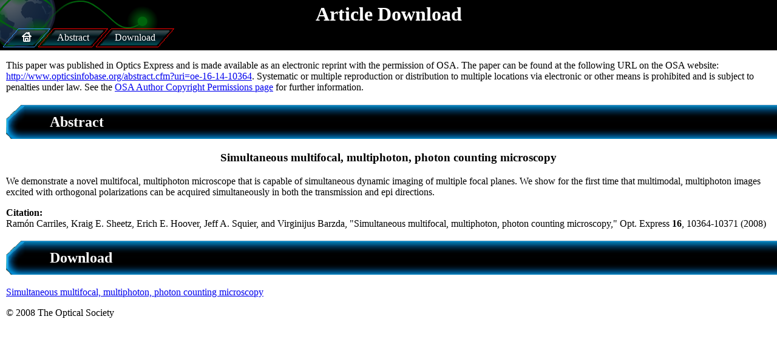

--- FILE ---
content_type: text/html; charset=UTF-8
request_url: http://compholio.com/research/paper.php?doi=10.1364/OE.16.010364
body_size: 1439
content:
<!DOCTYPE HTML SYSTEM>
<HTML>
	<HEAD>
		<META HTTP-EQUIV="Content-Type" CONTENT="text/html; charset=UTF-8">
		<SCRIPT LANGUAGE="JAVASCRIPT" TYPE="text/javascript" SRC="/includes/global.js.php"></SCRIPT>
		<LINK REL="STYLESHEET" TYPE="text/css" HREF="/includes/global.css.php">
		<TITLE>Article Download</TITLE>
	</HEAD>
	<BODY>
		</DIV>
		<DIV CLASS="preload">
		<IMG SRC="/images/menu_left_hilight.png" ALT="Preload image: /images/menu_left_hilight.png">
		<IMG SRC="/images/menu_mid_hilight.png" ALT="Preload image: /images/menu_mid_hilight.png">
		<IMG SRC="/images/menu_right_hilight.png" ALT="Preload image: /images/menu_right_hilight.png">
		<IMG SRC="/images/menu-local_left_hilight.png" ALT="Preload image: /images/menu-local_left_hilight.png">
		<IMG SRC="/images/menu-local_mid_hilight.png" ALT="Preload image: /images/menu-local_mid_hilight.png">
		<IMG SRC="/images/menu-local_right_hilight.png" ALT="Preload image: /images/menu-local_right_hilight.png">
		</DIV>
		<DIV CLASS="header" STYLE="background: black url('/images/header_bg.png') no-repeat;">
			<TABLE ID="title" WIDTH="100%"><TR><TD>
				<H1>Article Download</H1>
			</TD></TR>
			<TR><TD CLASS="menu">
<DIV ID="buttons"><SPAN ID="button-0" CLASS="normal-button" ONMOUSEOVER="JavaScript:OverMenuButton(event,0,0);" ONMOUSEMOVE="JavaScript:OverMenuButton(event,0,0);" ONMOUSEOUT="JavaScript:OffMenuButton(event,0,0);" ONCLICK="JavaScript:ClickMenuButton(event,0,0);"><IMG CLASS="left" SRC="/images/blank.png" ALT="&nbsp;[&nbsp;"><A CLASS="middle" HREF="/"><IMG SRC="/images/home.png" ALT="Home"></A><IMG CLASS="right" SRC="/images/blank.png" ALT="&nbsp;]&nbsp;"></SPAN><SPAN ID="button-1" CLASS="normal-button" ONMOUSEOVER="JavaScript:OverMenuButton(event,1,0);" ONMOUSEMOVE="JavaScript:OverMenuButton(event,1,0);" ONMOUSEOUT="JavaScript:OffMenuButton(event,1,0);" ONCLICK="JavaScript:ClickMenuButton(event,1,0);"><IMG CLASS="local-left" SRC="/images/blank.png" ALT="&nbsp;[&nbsp;"><A CLASS="local-middle" HREF="#abstract">Abstract</A><IMG CLASS="local-right" SRC="/images/blank.png" ALT="&nbsp;]&nbsp;"></SPAN><SPAN ID="button-2" CLASS="normal-button" ONMOUSEOVER="JavaScript:OverMenuButton(event,2,0);" ONMOUSEMOVE="JavaScript:OverMenuButton(event,2,0);" ONMOUSEOUT="JavaScript:OffMenuButton(event,2,0);" ONCLICK="JavaScript:ClickMenuButton(event,2,0);"><IMG CLASS="local-left" SRC="/images/blank.png" ALT="&nbsp;[&nbsp;"><A CLASS="local-middle" HREF="#download">Download</A><IMG CLASS="local-right" SRC="/images/blank.png" ALT="&nbsp;]&nbsp;"></SPAN></DIV></TD></TR>
			</TABLE>
		</DIV>
		<DIV ID="body">
<P>This paper was published in Optics Express and is made available as an electronic reprint with the permission of OSA. The paper can be found at the following URL on the OSA website: <A HREF="http://www.opticsinfobase.org/abstract.cfm?uri=oe-16-14-10364">http://www.opticsinfobase.org/abstract.cfm?uri=oe-16-14-10364</A>. Systematic or multiple reproduction or distribution to multiple locations via electronic or other means is prohibited and is subject to penalties under law.  See the <A HREF="http://www.opticsinfobase.org/oe/submit/review/copyright_permissions.cfm">OSA Author Copyright Permissions page</A> for further information.</P><A NAME="abstract"></A><H2>Abstract</H2><H3>Simultaneous multifocal, multiphoton, photon counting microscopy</H3>
<P>We demonstrate a novel multifocal, multiphoton microscope that is capable of simultaneous dynamic imaging of multiple focal planes. We show for the first time that multimodal, multiphoton images excited with orthogonal polarizations can be acquired simultaneously in both the transmission and epi directions.</P>
<P><B>Citation:</B><BR>
Ramón Carriles, Kraig E. Sheetz, Erich E. Hoover, Jeff A. Squier, and Virginijus Barzda, "Simultaneous multifocal, multiphoton, photon counting microscopy," Opt. Express <B>16</B>, 10364-10371 (2008)</P>
<A NAME="download"></A><H2>Download</H2><A HREF="./download.php?doi=10.1364/OE.16.010364">Simultaneous multifocal, multiphoton, photon counting microscopy</A>
<P>&copy; 2008 The Optical Society</P>	</BODY>
</HTML>


--- FILE ---
content_type: text/html; charset=UTF-8
request_url: http://compholio.com/includes/global.js.php
body_size: 660
content:
var OverYes = 0;
var OverLeft = -1;
var OverRight = +1;
var last_button = -1;

function getLeft(obj) {
	var curleft = 0;
	if (obj.offsetParent) {
		while (obj.offsetParent) {
			if(obj.style.position != "absolute") {
				curleft += obj.offsetLeft;
			}
			obj = obj.offsetParent;
		}
	}
	else if(obj.x) {
		curleft += obj.x;
	}
	return curleft;
}

function getTop(obj) {
	var curtop = 0;
	if (obj.offsetParent) {
		while (obj.offsetParent) {
			if(obj.style.position != "absolute") {
				curtop += obj.offsetTop;
			}
			obj = obj.offsetParent;
		}
	}
 	else if(obj.y) {
		curtop += obj.y;
	}
	curtop -= 1;
	return curtop;
}

function getWidth(obj) {
	return obj.offsetWidth;
}

function getHeight(obj) {
	return obj.offsetHeight;
}

function IsOverButton(e,button) {
	var x, y, w;

	if(!e) e = window.event;
	x = e.pageX-getLeft(button);
	y = e.pageY-getTop(button);
	w = getWidth(button);
	if( y <= ( -(29/25)*x + 29 ))
		return OverLeft;
	if( y > ( -(29/25)*(x-w) + 4 ))
		return OverRight;
	return OverYes;
}
function ClickMenuButton(e,id,s) {
	var button = document.getElementById('button-'+id);
	var dir;

	if(!button)
		return false;
	dir = IsOverButton(e, button);
	if(dir==OverYes) {
		document.location = button.childNodes[1];
	}
	if(s==0)
		ClickMenuButton(e,id+dir,1);
}
function OverMenuButton(e,id,s) {
	var button = document.getElementById('button-'+id);
	var dir;

	if(!button)
		return false;
	dir = IsOverButton(e, button);
	if( (dir==OverYes) || (s==0 && OverMenuButton(e,id+dir,1)) ) {
		if(dir == OverYes)
		{
			OffMenuButton(e,last_button,1);
			last_button = id;
			button.setAttribute('class', 'hilight-button');
		}
		else
			button.setAttribute('class', 'normal-button');
		button.style.cursor = 'pointer';
		return true;
	}
	button.setAttribute('class', 'normal-button');
	button.style.cursor = 'default';
	return false;
}
function OffMenuButton(e,id,s) {
	var button = document.getElementById('button-'+id);
	if(!button)
		return;
	button.setAttribute('class', 'normal-button');
}


--- FILE ---
content_type: text/html; charset=UTF-8
request_url: http://compholio.com/includes/global.css.php
body_size: 1194
content:
/* Begin LaTeX Style */
.latex, .latex sub {
  font-size: 1em;
}
.latex sub, .latex sup {
  text-transform: uppercase;
}
.latex sub {
  vertical-align: -0.25em;
  margin-left: -0.1667em;
  margin-right: -0.125em;
}
.latex sup {
  font-size: 0.85em;
  vertical-align: 0.15em;
  margin-left: -0.36em;
  margin-right: -0.15em;
}
/* End LaTeX Style */
H1, H2 {
	color: WHITE;
}
H1 {
	margin: 5px;
	text-align: CENTER;
}
H2 {
	left: 31px;
	height: 56px;
	position: relative;
	margin-right: 21px;
	vertical-align: top;
z-index:-1;
	background: url('/images/header_mid.png');
	background-repeat: repeat-x;
}
H3 {
	text-align: CENTER;
}
PRE.VHDL
{
	padding: 10px;
	border-width: 1px;
	border-style: dashed;
	background-color: #FFF284;
}
PRE.CODE
{
	padding: 10px;
	border-width: 1px;
	border-style: dashed;
	background-color: #C0C0C0;
}
PRE.QUOTE
{
	padding: 10px;
	border-width: 1px;
	border-style: dashed;
	background-color: #F5F5B5;
	white-space: pre-wrap;       /* css-3 */
	white-space: -moz-pre-wrap;  /* Mozilla, since 1999 */
	white-space: -pre-wrap;      /* Opera 4-6 */
	white-space: -o-pre-wrap;    /* Opera 7 */
	word-wrap: break-word;       /* Internet Explorer 5.5+ */
}
PRE.XTERM
{
	padding: 10px;
	color: #FFFFFF;
	border-width: 1px;
	border-style: dashed;
	background-color: #000000;
}
UL.spaced-list LI
{
	padding: 0px 0px 10px 0px;
}
DIV.header TABLE {
	border-collapse: collapse;
}
DIV.header TABLE TD {
	margin: 0px;
	border: 0px;
	padding: 0px;
	border-style: none;
}
DIV.header {
	margin: 0px;
	padding: 0px;
	color: #FFFFFF;
	background-color: #000000;
}
TD.menu IMG {
	border: 0px;
}
TD.menu A,
TD.menu A:link,
TD.menu A:visited,
TD.menu A:active,
TD.menu A:hover {
	color: WHITE;
	text-decoration: none;
}
TD.menu A:active {
	outline: none;
}

TD.menu .left,
TD.menu .local-left,
TD.menu .right,
TD.menu .local-right {
	width: 31px;
	height: 31px;
}
TD.menu .middle,
TD.menu .local-middle {
	color: WHITE;
	height: 25px;
	padding-top: 6px;
	vertical-align: top;
	white-space: nowrap;
	display: inline-block;
}
TD.menu SPAN {
	display: inline-block;
}
TD.menu DIV#buttons {
	padding-left: 25px;
	white-space: normal;
}

SPAN.normal-button,
SPAN.hilight-button {
	margin-left: -20px;
	margin-bottom: 5px;
}

DIV#body {
	margin: 10px;
}
BODY {
	margin: 0px;
}

DIV#body A.external {
	background: url(/images/external-link.png) center right no-repeat;
	padding: 0 13px 0 0;
}
DIV#body A.mines {
	background: url(/images/mines-link.png) center right no-repeat;
	padding: 0 19px 0 0;
}
/* Search text box: */
DIV#body SPAN.search SPAN#text:before {
	vertical-align: top;
	content: url('/images/search_left.png');
}
DIV#body SPAN.search SPAN#text INPUT {
	margin: 0px;
	border: 0px;
	height: 31px;
	vertical-align: top;
	background: url('/images/search_mid.png');
}
DIV#body SPAN.search SPAN#text:after {
	height: 31px;
	vertical-align: top;
	content: url('/images/search_right.png');
}
/* Search submit: */
DIV#body SPAN.search SPAN#submit:before {
	margin-left: -20px;
	height: 31px;
	vertical-align: top;
	content: url('/images/menu_left_normal.png');
}
DIV#body SPAN.search SPAN#submit INPUT {
	margin: 0px;
	border: 0px;
	color: white;
	height: 31px;
	cursor: pointer;
	vertical-align: top;
	background: url('/images/menu_mid_normal.png');
}
DIV#body SPAN.search SPAN#submit:after {
	vertical-align: top;
	content: url('/images/menu_right_normal.png');
}


.preload {
	display: none;
}

H2:before {
	left: -31px;
	position: relative;
	padding-right: 10px;
	vertical-align: -20px;
	content: url('/images/header_left.png');
}
SPAN.normal-button .left {
	background: url('/images/menu_left_normal.png');
}
SPAN.normal-button .middle {
	background: url('/images/menu_mid_normal.png');
}
SPAN.normal-button .right {
	background: url('/images/menu_right_normal.png');
}
SPAN.normal-button .local-left {
	background: url('/images/menu-local_left_normal.png');
}
SPAN.normal-button .local-middle {
	background: url('/images/menu-local_mid_normal.png');
}
SPAN.normal-button .local-right {
	background: url('/images/menu-local_right_normal.png');
}
SPAN.hilight-button .left {
	background: url('/images/menu_left_hilight.png');
}
SPAN.hilight-button .middle {
	background: url('/images/menu_mid_hilight.png');
}
SPAN.hilight-button .right {
	background: url('/images/menu_right_hilight.png');
}
SPAN.hilight-button .local-left {
	background: url('/images/menu-local_left_hilight.png');
}
SPAN.hilight-button .local-middle {
	background: url('/images/menu-local_mid_hilight.png');
}
SPAN.hilight-button .local-right {
	background: url('/images/menu-local_right_hilight.png');
}
